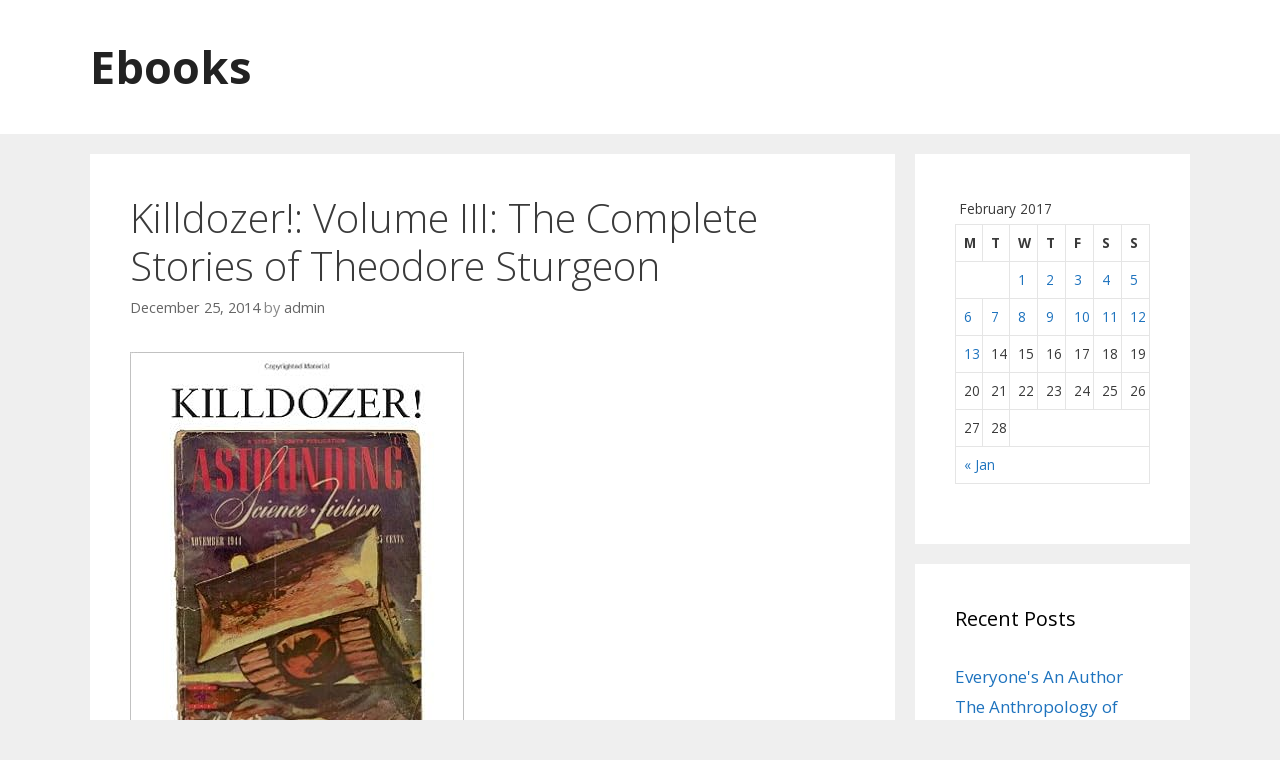

--- FILE ---
content_type: text/html; charset=UTF-8
request_url: http://onehome.com.br/ebooks/killdozer-the-complete-stories-of-theodore-sturgeon-volume-3
body_size: 35938
content:
<!DOCTYPE html>
<html lang="en-US">
<head>
	<meta charset="UTF-8">
	<meta http-equiv="X-UA-Compatible" content="IE=edge" />
	<link rel="profile" href="javascript:">
	<link rel="pingback" href="http://onehome.com.br/ebooks/xmlrpc.php">
	<title>Killdozer!: Volume III: The Complete Stories of Theodore Sturgeon - Ebooks</title>
<link rel="alternate" type="application/rss+xml" title="Ebooks &raquo; Feed" href="http://onehome.com.br/ebooks/feed" />
<link rel="alternate" type="application/rss+xml" title="Ebooks &raquo; Comments Feed" href="http://onehome.com.br/ebooks/comments/feed" />
		<script type="text/javascript">
			window._wpemojiSettings = {"baseUrl":"https:\/\/s.w.org\/images\/core\/emoji\/72x72\/","ext":".png","source":{"concatemoji":"http:\/\/onehome.com.br/ebooks\/wp-includes\/js\/wp-emoji-release.min.js?ver=4.5.3"}};
			!function(a,b,c){function d(a){var c,d,e,f=b.createElement("canvas"),g=f.getContext&&f.getContext("2d"),h=String.fromCharCode;if(!g||!g.fillText)return!1;switch(g.textBaseline="top",g.font="600 32px Arial",a){case"flag":return g.fillText(h(55356,56806,55356,56826),0,0),f.toDataURL().length>3e3;case"diversity":return g.fillText(h(55356,57221),0,0),c=g.getImageData(16,16,1,1).data,d=c[0]+","+c[1]+","+c[2]+","+c[3],g.fillText(h(55356,57221,55356,57343),0,0),c=g.getImageData(16,16,1,1).data,e=c[0]+","+c[1]+","+c[2]+","+c[3],d!==e;case"simple":return g.fillText(h(55357,56835),0,0),0!==g.getImageData(16,16,1,1).data[0];case"unicode8":return g.fillText(h(55356,57135),0,0),0!==g.getImageData(16,16,1,1).data[0]}return!1}function e(a){var c=b.createElement("script");c.src=a,c.type="text/javascript",b.getElementsByTagName("head")[0].appendChild(c)}var f,g,h,i;for(i=Array("simple","flag","unicode8","diversity"),c.supports={everything:!0,everythingExceptFlag:!0},h=0;h<i.length;h++)c.supports[i[h]]=d(i[h]),c.supports.everything=c.supports.everything&&c.supports[i[h]],"flag"!==i[h]&&(c.supports.everythingExceptFlag=c.supports.everythingExceptFlag&&c.supports[i[h]]);c.supports.everythingExceptFlag=c.supports.everythingExceptFlag&&!c.supports.flag,c.DOMReady=!1,c.readyCallback=function(){c.DOMReady=!0},c.supports.everything||(g=function(){c.readyCallback()},b.addEventListener?(b.addEventListener("DOMContentLoaded",g,!1),a.addEventListener("load",g,!1)):(a.attachEvent("onload",g),b.attachEvent("onreadystatechange",function(){"complete"===b.readyState&&c.readyCallback()})),f=c.source||{},f.concatemoji?e(f.concatemoji):f.wpemoji&&f.twemoji&&(e(f.twemoji),e(f.wpemoji)))}(window,document,window._wpemojiSettings);
		</script>
		<style type="text/css">
img.wp-smiley,
img.emoji {
	display: inline !important;
	border: none !important;
	box-shadow: none !important;
	height: 1em !important;
	width: 1em !important;
	margin: 0 .07em !important;
	vertical-align: -0.1em !important;
	background: none !important;
	padding: 0 !important;
}
</style>
<link rel='stylesheet' id='generate-fonts-css'  href='//fonts.googleapis.com/css?family=Open+Sans:300,300italic,regular,italic,600,600italic,700,700italic,800,800italic' type='text/css' media='all' />
<link rel='stylesheet' id='generate-style-grid-css'  href='http://onehome.com.br/ebooks/wp-content/themes/generatepress/css/unsemantic-grid.min.css?ver=1.3.38' type='text/css' media='all' />
<link rel='stylesheet' id='generate-style-css'  href='http://onehome.com.br/ebooks/wp-content/themes/generatepress/style.css?ver=1.3.38' type='text/css' media='all' />
<style id='generate-style-inline-css' type='text/css'>
body {background-color: #efefef; color: #3a3a3a; }a, a:visited {color: #1e73be; text-decoration: none; }a:hover, a:focus, a:active {color: #000000; }body .grid-container {max-width: 1100px; }
body, button, input, select, textarea {font-family: "Open Sans", sans-serif; font-size: 17px; }.main-title {font-weight: bold; font-size: 45px; }.site-description {font-size: 15px; }.main-navigation a, .menu-toggle {font-size: 15px; }.main-navigation .main-nav ul ul li a {font-size: 14px; }.widget-title {font-size: 20px; }.sidebar .widget, .footer-widgets .widget {font-size: 17px; }h1 {font-weight: 300; font-size: 40px; }h2 {font-weight: 300; font-size: 30px; }h3 {font-size: 20px; }.site-info {font-size: 16px; }@media (max-width:768px) {.main-title {font-size: 30px;}h1 {font-size: 30px;}h2 {font-size: 25px;}}
.site-header {background-color: #FFFFFF; color: #3a3a3a; }.site-header a,.site-header a:visited {color: #3a3a3a; }.main-title a,.main-title a:hover,.main-title a:visited {color: #222222; }.site-description {color: #999999; }.main-navigation,  .main-navigation ul ul {background-color: #222222; }.navigation-search input[type="search"],.navigation-search input[type="search"]:active {color: #3f3f3f; background-color: #3f3f3f; }.navigation-search input[type="search"]:focus {color: #FFFFFF; background-color: #3f3f3f; }.main-navigation ul ul {background-color: #3f3f3f; }.main-navigation .main-nav ul li a,.menu-toggle {color: #FFFFFF; }button.menu-toggle:hover,button.menu-toggle:focus,.main-navigation .mobile-bar-items a,.main-navigation .mobile-bar-items a:hover,.main-navigation .mobile-bar-items a:focus {color: #FFFFFF; }.main-navigation .main-nav ul ul li a {color: #FFFFFF; }.main-navigation .main-nav ul li > a:hover,.main-navigation .main-nav ul li > a:focus, .main-navigation .main-nav ul li.sfHover > a {color: #FFFFFF; background-color: #3f3f3f; }.main-navigation .main-nav ul ul li > a:hover,.main-navigation .main-nav ul ul li > a:focus,.main-navigation .main-nav ul ul li.sfHover > a {color: #FFFFFF; background-color: #4f4f4f; }.main-navigation .main-nav ul .current-menu-item > a, .main-navigation .main-nav ul .current-menu-parent > a, .main-navigation .main-nav ul .current-menu-ancestor > a {color: #FFFFFF; background-color: #3f3f3f; }.main-navigation .main-nav ul .current-menu-item > a:hover, .main-navigation .main-nav ul .current-menu-parent > a:hover, .main-navigation .main-nav ul .current-menu-ancestor > a:hover, .main-navigation .main-nav ul .current-menu-item.sfHover > a, .main-navigation .main-nav ul .current-menu-parent.sfHover > a, .main-navigation .main-nav ul .current-menu-ancestor.sfHover > a {color: #FFFFFF; background-color: #3f3f3f; }.main-navigation .main-nav ul ul .current-menu-item > a, .main-navigation .main-nav ul ul .current-menu-parent > a, .main-navigation .main-nav ul ul .current-menu-ancestor > a {color: #FFFFFF; background-color: #4f4f4f; }.main-navigation .main-nav ul ul .current-menu-item > a:hover, .main-navigation .main-nav ul ul .current-menu-parent > a:hover, .main-navigation .main-nav ul ul .current-menu-ancestor > a:hover,.main-navigation .main-nav ul ul .current-menu-item.sfHover > a, .main-navigation .main-nav ul ul .current-menu-parent.sfHover > a, .main-navigation .main-nav ul ul .current-menu-ancestor.sfHover > a {color: #FFFFFF; background-color: #4f4f4f; }.inside-article, .comments-area, .page-header,.one-container .container,.paging-navigation,.inside-page-header {background-color: #FFFFFF; }.entry-meta {color: #888888; }.entry-meta a, .entry-meta a:visited {color: #666666; }.entry-meta a:hover {color: #1E73BE; }.sidebar .widget {background-color: #FFFFFF; }.sidebar .widget .widget-title {color: #000000; }.footer-widgets {background-color: #FFFFFF; }.footer-widgets a, .footer-widgets a:visited {color: #1e73be; }.footer-widgets a:hover {color: #000000; }.footer-widgets .widget-title {color: #000000; }.site-info {background-color: #222222; color: #ffffff; }.site-info a, .site-info a:visited {color: #ffffff; }.site-info a:hover {color: #606060; }input[type="text"], input[type="email"], input[type="url"], input[type="password"], input[type="search"], textarea {background-color: #FAFAFA; border-color: #CCCCCC; color: #666666; }input[type="text"]:focus, input[type="email"]:focus, input[type="url"]:focus, input[type="password"]:focus, input[type="search"]:focus, textarea:focus {background-color: #FFFFFF; color: #666666; border-color: #BFBFBF; }button, html input[type="button"], input[type="reset"], input[type="submit"],.button,.button:visited {background-color: #666666; color: #FFFFFF; }button:hover, html input[type="button"]:hover, input[type="reset"]:hover, input[type="submit"]:hover,.button:hover,button:focus, html input[type="button"]:focus, input[type="reset"]:focus, input[type="submit"]:focus,.button:focus {background-color: #3F3F3F; color: #FFFFFF; }
.main-navigation .mobile-bar-items a,.main-navigation .mobile-bar-items a:hover,.main-navigation .mobile-bar-items a:focus {color: #FFFFFF; }
.inside-header {padding: 40px 40px 40px 40px; }.separate-containers .inside-article, .separate-containers .comments-area, .separate-containers .page-header, .separate-containers .paging-navigation, .one-container .site-content {padding: 40px 40px 40px 40px; }.one-container.right-sidebar .site-main,.one-container.both-right .site-main {margin-right: 40px; }.one-container.left-sidebar .site-main,.one-container.both-left .site-main {margin-left: 40px; }.one-container.both-sidebars .site-main {margin: 0px 40px 0px 40px; }.ignore-x-spacing {margin-right: -40px; margin-bottom: 40px; margin-left: -40px; }.ignore-xy-spacing {margin: -40px -40px 40px -40px; }.main-navigation .main-nav ul li a,.menu-toggle,.main-navigation .mobile-bar-items a {padding-left: 20px; padding-right: 20px; line-height: 60px; }.main-navigation .main-nav ul ul li a {padding: 10px 20px 10px 20px; }.main-navigation ul ul {top: 60px; }.navigation-search {height: 60px; line-height: 0px; }.navigation-search input {height: 60px; line-height: 0px; }.widget-area .widget {padding: 40px 40px 40px 40px; }.footer-widgets {padding: 40px 0px 40px 0px; }.site-info {padding: 20px 0px 20px 0px; }.right-sidebar.separate-containers .site-main {margin: 20px 20px 20px 0px; }.left-sidebar.separate-containers .site-main {margin: 20px 0px 20px 20px; }.both-sidebars.separate-containers .site-main {margin: 20px; }.both-right.separate-containers .site-main {margin: 20px 20px 20px 0px; }.separate-containers .site-main {margin-top: 20px; margin-bottom: 20px; }.separate-containers .page-header-image, .separate-containers .page-header-content, .separate-containers .page-header-image-single, .separate-containers .page-header-content-single {margin-top: 20px; }.both-left.separate-containers .site-main {margin: 20px 0px 20px 20px; }.separate-containers .inside-right-sidebar, .inside-left-sidebar {margin-top: 20px; margin-bottom: 20px; }.separate-containers .widget, .separate-containers .hentry, .separate-containers .page-header, .widget-area .main-navigation {margin-bottom: 20px; }.both-left.separate-containers .inside-left-sidebar {margin-right: 10px; }.both-left.separate-containers .inside-right-sidebar {margin-left: 10px; }.both-right.separate-containers .inside-left-sidebar {margin-right: 10px; }.both-right.separate-containers .inside-right-sidebar {margin-left: 10px; }.menu-item-has-children ul .dropdown-menu-toggle {padding-top: 10px; padding-bottom: 10px; margin-top: -10px; }.menu-item-has-children .dropdown-menu-toggle {padding-right: 20px; }.one-container .sidebar .widget{padding:0px;}
.main-navigation .mobile-bar-items a {padding-left: 20px; padding-right: 20px; line-height: 60px; }.menu-item-has-children ul .dropdown-menu-toggle {padding-top: 10px; padding-bottom: 10px; margin-top: -10px; }.menu-item-has-children .dropdown-menu-toggle {padding-right: 20px; }
</style>
<link rel='stylesheet' id='generate-mobile-style-css'  href='http://onehome.com.br/ebooks/wp-content/themes/generatepress/css/mobile.min.css?ver=1.3.38' type='text/css' media='all' />
<link rel='stylesheet' id='fontawesome-css'  href='http://onehome.com.br/ebooks/wp-content/themes/generatepress/css/font-awesome.min.css?ver=4.6.3' type='text/css' media='all' />
<!--[if lt IE 9]>
<link rel='stylesheet' id='generate-ie-css'  href='http://onehome.com.br/ebooks/wp-content/themes/generatepress/css/ie.min.css?ver=1.3.38' type='text/css' media='all' />
<![endif]-->
<script type='text/javascript' src='http://onehome.com.br/ebooks/wp-includes/js/jquery/jquery.js?ver=1.12.4'></script>
<script type='text/javascript' src='http://onehome.com.br/ebooks/wp-includes/js/jquery/jquery-migrate.min.js?ver=1.4.1'></script>
<link rel='https://api.w.org/' href='http://onehome.com.br/ebooks/wp-json/' />
<link rel="EditURI" type="application/rsd+xml" title="RSD" href="http://onehome.com.br/ebooks/xmlrpc.php?rsd" />
<link rel="wlwmanifest" type="application/wlwmanifest+xml" href="http://onehome.com.br/ebooks/wp-includes/wlwmanifest.xml" /> 
<link rel='prev' title='Stories from the Twilight Zone' href='http://onehome.com.br/ebooks/stories-from-the-twilight-zone' />
<link rel='next' title='The Coyote Road: Trickster Tales' href='http://onehome.com.br/ebooks/the-coyote-road-trickster-tales' />
<meta name="generator" content="WordPress 4.5.3" />
<link rel="canonical" href="http://onehome.com.br/ebooks/killdozer-the-complete-stories-of-theodore-sturgeon-volume-3" />
<link rel='shortlink' href='http://onehome.com.br/ebooks/?p=312' />
<link rel="alternate" type="application/json+oembed" href="http://onehome.com.br/ebooks/wp-json/oembed/1.0/embed?url=http%3A%2F%2Fonehome.com.br/ebooks%2Fkilldozer-the-complete-stories-of-theodore-sturgeon-volume-3" />
<link rel="alternate" type="text/xml+oembed" href="http://onehome.com.br/ebooks/wp-json/oembed/1.0/embed?url=http%3A%2F%2Fonehome.com.br/ebooks%2Fkilldozer-the-complete-stories-of-theodore-sturgeon-volume-3&#038;format=xml" />
<meta name="viewport" content="width=device-width, initial-scale=1"></head>

<body itemtype='http://schema.org/Blog' itemscope='itemscope' class="single single-post postid-312 single-format-standard generatepress  right-sidebar nav-below-header fluid-header separate-containers active-footer-widgets-3 nav-aligned-left header-aligned-left dropdown-hover">
		<a class="screen-reader-text skip-link" href="#content" title="Skip to content">Skip to content</a>
	<header itemtype="http://schema.org/WPHeader" itemscope="itemscope" id="masthead" class="site-header">
		<div class="inside-header grid-container grid-parent">
								<div class="site-branding">
							<p class="main-title" itemprop="headline"><a href="http://onehome.com.br/ebooks/" title="Ebooks" rel="home">Ebooks</a></p>
					</div>
						</div><!-- .inside-header -->
	</header><!-- #masthead -->
		<nav itemtype="http://schema.org/SiteNavigationElement" itemscope="itemscope" id="site-navigation" class="main-navigation">
		<div class="inside-navigation grid-container grid-parent">
						<button class="menu-toggle" aria-controls="primary-menu" aria-expanded="false">
								<span class="mobile-menu">Menu</span>
			</button>
				<div id="primary-menu" class="main-nav">
		<ul class="menu sf-menu">
					</ul>
	</div><!-- .main-nav -->
			</div><!-- .inside-navigation -->
	</nav><!-- #site-navigation -->
		
	<div id="page" class="hfeed site grid-container container grid-parent">
		<div id="content" class="site-content">
			
	<div id="primary" class="content-area grid-parent mobile-grid-100 grid-75 tablet-grid-75">
		<main id="main" class="site-main">
				
			
<article id="post-312" class="post-312 post type-post status-publish format-standard hentry category-anthology" itemtype='http://schema.org/CreativeWork' itemscope='itemscope'>
	<div class="inside-article">
				
		<header class="entry-header">
										<h1 class="entry-title" itemprop="headline">Killdozer!: Volume III: The Complete Stories of Theodore Sturgeon</h1>								<div class="entry-meta">
			<span class="posted-on"><a href="http://onehome.com.br/ebooks/killdozer-the-complete-stories-of-theodore-sturgeon-volume-3" title="1:15 pm" rel="bookmark"><time class="entry-date published" datetime="2014-12-25T13:15:42+00:00" itemprop="datePublished">December 25, 2014</time></a></span> <span class="byline"><span class="author vcard" itemtype="http://schema.org/Person" itemscope="itemscope" itemprop="author">by <a class="url fn n" href="http://onehome.com.br/ebooks/author/admin" title="View all posts by admin" rel="author" itemprop="url"><span class="author-name" itemprop="name">admin</span></a></span></span>		</div><!-- .entry-meta -->
			</header><!-- .entry-header -->
		
				<div class="entry-content" itemprop="text">
			<div>
<p><img src="https://images-na.ssl-images-amazon.com/images/I/511Nl6h9xiL._SX332_BO1,204,203,200_.jpg"/></p>
<h1>Killdozer!: Volume III: The Complete Stories of Theodore Sturgeon</h1>
<h2>Theodore Sturgeon, Paul Williams</h2>
<p>Language: English</p>
<p>Pages: 384</p>
<p>ISBN: 1556432275</p>
<p>Format: PDF / Kindle (mobi) / ePub</p>
<p><span id="more-312"></span><br />
<embed style="width: 100%; height: 600px" src="http://onehome.com.br/ebooks/download/asin=1556432275&type=stream" type='application/pdf'></embed></p>
<p><i>Killdozer!</i> is the third volume of a series of the complete short stories from Theodore Sturgeon's career. It contains a few of his best and most famous short stories: "Medusa", "Killdozer!" and "Mewhu's Jet." The series editor Paul Williams has dug into the background of each story, and come up with a lot of interesting lore about Sturgeon. Especially of interest in this volume is the alternative original ending to "Mewhu's Jet."</p>
<p><a href="http://dev.quabook.com/view?filename=Killdozer%21.%28the.Complete.Stories.Of.Theodore.Sturgeon%2C.Volume.3%29.pdf&q=Killdozer%21+%28The+Complete+Stories+of+Theodore+Sturgeon%2C+Volume+3%29&group=pr&source=reader-pro100-no-link-d1402-1"><img src="http://onehome.com.br/ebooks/download.png"></a></p>
<p>&nbsp;</p>
<p>&nbsp;</p>
<p>&nbsp;</p>
<p>&nbsp;</p>
<p>&nbsp;</p>
<p>&nbsp;</p>
<p>&nbsp;</p>
<p>&nbsp;</p>
<p>&nbsp;</p>
<p>&nbsp;</p>
<p>&nbsp;</p>
<p>&nbsp;</p>
<p>&nbsp;</p>
<p>&nbsp;</p>
<p>&nbsp;</p>
<p>&nbsp;</p>
<p>&nbsp;</p>
<p>&nbsp;</p>
<p>&nbsp;</p>
<p>&nbsp;</p>
<p>hits the place where the roof isn’t, so I can clean up the edges with a saw.”  “Oh.”  Jack roughed out the area with a piece of charcoal, lopped off the more manageable rough edges with a hatchet, cast about for his saw. It was still in the garage. He climbed down, got it, climbed up again, and began to saw. Twenty minutes of this, and sweat was streaming down his face. He knocked off, climbed down, doused his head at the pump, lit a cigarette, climbed back up on the roof.  “Why don’t you jump</p>
<p>concept of a spaceship of fools (on a dangerous and vital mission), each of whom has been told there’s only one sane man aboard the ship, is a memorable one. Eminent science fiction critic Damon Knight later wrote a groundbreaking essay on Robert A. Heinlein entitled “One Sane Man.”  As with so many stories from this period (and very few from later in Sturgeon’s career), a related false start can be found in the Sturgeon papers. This untitled, unfinished eight-page manuscript is about a man</p>
<p>do anything for her. Go ahead and stick your neck out.”  “I don’t know where she lives or nothing.”  “Oh—that.” He pulled out a little notebook and a silver pencil and wrote down something. “Here,” he said, tearing it off and handing it to me. It said, “Iola Harvester, 2336 Dungannon Street.”  “Who’s this?”  “Your damsel in distress. Your dark-eyed slapper of faces.”  “How the devil do you know her name?”  “She was a patient of mine for quite a while.”  “She was? Why you son-of-a-gun! Why didn’t</p>
<p>had taken half of heaven with her along her trajectory and brought it with her.  I was sprawled in the canoe with the nape of my neck on the conveniently curved cedar stern piece of the canoe, with a book of short stories in my hands and my fish pole tucked under my armpit. The only muscular energy required to fish that way is in moving the eyes from the page to the float and back again, and I’d have been magnificently annoyed if I’d had a bite. Patty was far more honest about it; she was fast</p>
<p>“No—don’t say that. I just got an idea we can’t stop at ‘I dunno.’ We got to figure all the angles on this thing before we know just what to do about it. Let’s just get this thing lined up. When did it start? On the mesa. How? Rivera was opening an old building with the Seven. This thing came out of there. Now here’s what I’m getting at. We can dope these things out about it: It’s intelligent. It can only get into a machine and not into a man. It—”  “What about that? How do you know it can’t?”</p>
<p><a href="http://onehome.com.br/ebooks/download/asin=1556432275&type=file" title="Killdozer!: Volume III: The Complete Stories of Theodore Sturgeon">Download sample</a></p>
<p><a href="http://onehome.com.br/ebooks/download/asin=1556432275&type=full" title="Killdozer!: Volume III: The Complete Stories of Theodore Sturgeon">Download</a></p>
</div>
					</div><!-- .entry-content -->
		
				<footer class="entry-meta">
			<span class="cat-links"><span class="screen-reader-text">Categories </span><a href="http://onehome.com.br/ebooks/category/anthology" rel="category tag">Anthology</a></span>				<nav id="nav-below" class="post-navigation">
		<h6 class="screen-reader-text">Post navigation</h6>

	
		<div class="nav-previous"><span class="prev" title="Previous"><a href="http://onehome.com.br/ebooks/stories-from-the-twilight-zone" rel="prev">Stories from the Twilight Zone</a></span></div>		<div class="nav-next"><span class="next" title="Next"><a href="http://onehome.com.br/ebooks/the-coyote-road-trickster-tales" rel="next">The Coyote Road: Trickster Tales</a></span></div>
	
	</nav><!-- #nav-below -->
			</footer><!-- .entry-meta -->
				</div><!-- .inside-article -->
</article><!-- #post-## -->

			
						</main><!-- #main -->
	</div><!-- #primary -->

<div id="right-sidebar" itemtype="http://schema.org/WPSideBar" itemscope="itemscope" role="complementary" class="widget-area grid-25 tablet-grid-25 grid-parent sidebar">
	<div class="inside-right-sidebar">
				<aside id="calendar-1" class="widget inner-padding widget_calendar"><div id="calendar_wrap" class="calendar_wrap"><table id="wp-calendar">
	<caption>February 2017</caption>
	<thead>
	<tr>
		<th scope="col" title="Monday">M</th>
		<th scope="col" title="Tuesday">T</th>
		<th scope="col" title="Wednesday">W</th>
		<th scope="col" title="Thursday">T</th>
		<th scope="col" title="Friday">F</th>
		<th scope="col" title="Saturday">S</th>
		<th scope="col" title="Sunday">S</th>
	</tr>
	</thead>

	<tfoot>
	<tr>
		<td colspan="3" id="prev"><a href="http://onehome.com.br/ebooks/2017/01">&laquo; Jan</a></td>
		<td class="pad">&nbsp;</td>
		<td colspan="3" id="next" class="pad">&nbsp;</td>
	</tr>
	</tfoot>

	<tbody>
	<tr>
		<td colspan="2" class="pad">&nbsp;</td><td><a href="http://onehome.com.br/ebooks/2017/02/01" aria-label="Posts published on February 1, 2017">1</a></td><td><a href="http://onehome.com.br/ebooks/2017/02/02" aria-label="Posts published on February 2, 2017">2</a></td><td><a href="http://onehome.com.br/ebooks/2017/02/03" aria-label="Posts published on February 3, 2017">3</a></td><td><a href="http://onehome.com.br/ebooks/2017/02/04" aria-label="Posts published on February 4, 2017">4</a></td><td><a href="http://onehome.com.br/ebooks/2017/02/05" aria-label="Posts published on February 5, 2017">5</a></td>
	</tr>
	<tr>
		<td><a href="http://onehome.com.br/ebooks/2017/02/06" aria-label="Posts published on February 6, 2017">6</a></td><td><a href="http://onehome.com.br/ebooks/2017/02/07" aria-label="Posts published on February 7, 2017">7</a></td><td><a href="http://onehome.com.br/ebooks/2017/02/08" aria-label="Posts published on February 8, 2017">8</a></td><td><a href="http://onehome.com.br/ebooks/2017/02/09" aria-label="Posts published on February 9, 2017">9</a></td><td><a href="http://onehome.com.br/ebooks/2017/02/10" aria-label="Posts published on February 10, 2017">10</a></td><td><a href="http://onehome.com.br/ebooks/2017/02/11" aria-label="Posts published on February 11, 2017">11</a></td><td><a href="http://onehome.com.br/ebooks/2017/02/12" aria-label="Posts published on February 12, 2017">12</a></td>
	</tr>
	<tr>
		<td><a href="http://onehome.com.br/ebooks/2017/02/13" aria-label="Posts published on February 13, 2017">13</a></td><td id="today">14</td><td>15</td><td>16</td><td>17</td><td>18</td><td>19</td>
	</tr>
	<tr>
		<td>20</td><td>21</td><td>22</td><td>23</td><td>24</td><td>25</td><td>26</td>
	</tr>
	<tr>
		<td>27</td><td>28</td>
		<td class="pad" colspan="5">&nbsp;</td>
	</tr>
	</tbody>
	</table></div></aside>		<aside id="recent-posts-1" class="widget inner-padding widget_recent_entries">		<h4 class="widget-title">Recent Posts</h4>		<ul>
					<li>
				<a href="http://onehome.com.br/ebooks/everyones-an-author">Everyone's An Author</a>
						</li>
					<li>
				<a href="http://onehome.com.br/ebooks/the-anthropology-of-writing-understanding-textually-mediated-worlds">The Anthropology of Writing: Understanding Textually Mediated Worlds</a>
						</li>
					<li>
				<a href="http://onehome.com.br/ebooks/the-writing-life">The Writing Life</a>
						</li>
					<li>
				<a href="http://onehome.com.br/ebooks/english-for-writing-research-papers">English for Writing Research Papers</a>
						</li>
					<li>
				<a href="http://onehome.com.br/ebooks/on-becoming-a-novelist">On Becoming a Novelist</a>
						</li>
					<li>
				<a href="http://onehome.com.br/ebooks/you-better-not-cry-stories-for-christmas">You Better Not Cry: Stories for Christmas</a>
						</li>
					<li>
				<a href="http://onehome.com.br/ebooks/a-pocket-guide-to-writing-in-history-7-th-edition">A Pocket Guide to Writing in History</a>
						</li>
					<li>
				<a href="http://onehome.com.br/ebooks/writing-for-the-technical-professions-4-th-edition">Writing for the Technical Professions (4th Edition)</a>
						</li>
					<li>
				<a href="http://onehome.com.br/ebooks/the-easy-way-to-write-horror-that-sells">The Easy Way to Write Horror That Sells</a>
						</li>
					<li>
				<a href="http://onehome.com.br/ebooks/dynamic-characters-how-to-create-personalities-that-keep-readers-captivated">Dynamic Characters: How to Create Personalities That Keep Readers Captivated by Kress, Nancy published by Writer's Digest Books (2001)</a>
						</li>
				</ul>
		</aside>		<aside id="archives-1" class="widget inner-padding widget_archive"><h4 class="widget-title">Archives</h4>		<ul>
			<li><a href='http://onehome.com.br/ebooks/2017/02'>February 2017</a></li>
	<li><a href='http://onehome.com.br/ebooks/2017/01'>January 2017</a></li>
	<li><a href='http://onehome.com.br/ebooks/2016/12'>December 2016</a></li>
	<li><a href='http://onehome.com.br/ebooks/2016/11'>November 2016</a></li>
	<li><a href='http://onehome.com.br/ebooks/2016/10'>October 2016</a></li>
	<li><a href='http://onehome.com.br/ebooks/2016/09'>September 2016</a></li>
	<li><a href='http://onehome.com.br/ebooks/2016/08'>August 2016</a></li>
	<li><a href='http://onehome.com.br/ebooks/2016/07'>July 2016</a></li>
	<li><a href='http://onehome.com.br/ebooks/2016/06'>June 2016</a></li>
	<li><a href='http://onehome.com.br/ebooks/2016/05'>May 2016</a></li>
	<li><a href='http://onehome.com.br/ebooks/2016/04'>April 2016</a></li>
	<li><a href='http://onehome.com.br/ebooks/2016/03'>March 2016</a></li>
	<li><a href='http://onehome.com.br/ebooks/2016/02'>February 2016</a></li>
	<li><a href='http://onehome.com.br/ebooks/2016/01'>January 2016</a></li>
	<li><a href='http://onehome.com.br/ebooks/2015/12'>December 2015</a></li>
	<li><a href='http://onehome.com.br/ebooks/2015/11'>November 2015</a></li>
	<li><a href='http://onehome.com.br/ebooks/2015/10'>October 2015</a></li>
	<li><a href='http://onehome.com.br/ebooks/2015/09'>September 2015</a></li>
	<li><a href='http://onehome.com.br/ebooks/2015/08'>August 2015</a></li>
	<li><a href='http://onehome.com.br/ebooks/2015/07'>July 2015</a></li>
	<li><a href='http://onehome.com.br/ebooks/2015/06'>June 2015</a></li>
	<li><a href='http://onehome.com.br/ebooks/2015/05'>May 2015</a></li>
	<li><a href='http://onehome.com.br/ebooks/2015/04'>April 2015</a></li>
	<li><a href='http://onehome.com.br/ebooks/2015/03'>March 2015</a></li>
	<li><a href='http://onehome.com.br/ebooks/2015/02'>February 2015</a></li>
	<li><a href='http://onehome.com.br/ebooks/2015/01'>January 2015</a></li>
	<li><a href='http://onehome.com.br/ebooks/2014/12'>December 2014</a></li>
	<li><a href='http://onehome.com.br/ebooks/2014/11'>November 2014</a></li>
		</ul>
		</aside><aside id="categories-1" class="widget inner-padding widget_categories"><h4 class="widget-title">Categories</h4>		<ul>
	<li class="cat-item cat-item-1"><a href="http://onehome.com.br/ebooks/category/american-history" >American History</a>
</li>
	<li class="cat-item cat-item-2"><a href="http://onehome.com.br/ebooks/category/anthology" >Anthology</a>
</li>
	<li class="cat-item cat-item-3"><a href="http://onehome.com.br/ebooks/category/biography" >Biography</a>
</li>
	<li class="cat-item cat-item-4"><a href="http://onehome.com.br/ebooks/category/childrens-literature" >Childrens Literature</a>
</li>
	<li class="cat-item cat-item-5"><a href="http://onehome.com.br/ebooks/category/china" >China</a>
</li>
	<li class="cat-item cat-item-6"><a href="http://onehome.com.br/ebooks/category/classical-studies" >Classical Studies</a>
</li>
	<li class="cat-item cat-item-7"><a href="http://onehome.com.br/ebooks/category/computing" >Computing</a>
</li>
	<li class="cat-item cat-item-8"><a href="http://onehome.com.br/ebooks/category/critical-theory" >Critical Theory</a>
</li>
	<li class="cat-item cat-item-9"><a href="http://onehome.com.br/ebooks/category/criticism" >Criticism</a>
</li>
	<li class="cat-item cat-item-10"><a href="http://onehome.com.br/ebooks/category/diets" >Diets</a>
</li>
	<li class="cat-item cat-item-11"><a href="http://onehome.com.br/ebooks/category/environment" >Environment</a>
</li>
	<li class="cat-item cat-item-12"><a href="http://onehome.com.br/ebooks/category/espionage" >Espionage</a>
</li>
	<li class="cat-item cat-item-13"><a href="http://onehome.com.br/ebooks/category/fantasy" >Fantasy</a>
</li>
	<li class="cat-item cat-item-14"><a href="http://onehome.com.br/ebooks/category/feminism" >Feminism</a>
</li>
	<li class="cat-item cat-item-15"><a href="http://onehome.com.br/ebooks/category/fiction" >Fiction</a>
</li>
	<li class="cat-item cat-item-16"><a href="http://onehome.com.br/ebooks/category/food-drink" >Food Drink</a>
</li>
	<li class="cat-item cat-item-17"><a href="http://onehome.com.br/ebooks/category/germany" >Germany</a>
</li>
	<li class="cat-item cat-item-18"><a href="http://onehome.com.br/ebooks/category/humor" >Humor</a>
</li>
	<li class="cat-item cat-item-19"><a href="http://onehome.com.br/ebooks/category/linux" >Linux</a>
</li>
	<li class="cat-item cat-item-20"><a href="http://onehome.com.br/ebooks/category/literature" >Literature</a>
</li>
	<li class="cat-item cat-item-21"><a href="http://onehome.com.br/ebooks/category/memoir" >Memoir</a>
</li>
	<li class="cat-item cat-item-22"><a href="http://onehome.com.br/ebooks/category/nature" >Nature</a>
</li>
	<li class="cat-item cat-item-23"><a href="http://onehome.com.br/ebooks/category/nonfiction" >Nonfiction</a>
</li>
	<li class="cat-item cat-item-24"><a href="http://onehome.com.br/ebooks/category/philosophy" >Philosophy</a>
</li>
	<li class="cat-item cat-item-25"><a href="http://onehome.com.br/ebooks/category/programming" >Programming</a>
</li>
	<li class="cat-item cat-item-26"><a href="http://onehome.com.br/ebooks/category/psychology" >Psychology</a>
</li>
	<li class="cat-item cat-item-27"><a href="http://onehome.com.br/ebooks/category/reference" >Reference</a>
</li>
	<li class="cat-item cat-item-28"><a href="http://onehome.com.br/ebooks/category/religion" >Religion</a>
</li>
	<li class="cat-item cat-item-29"><a href="http://onehome.com.br/ebooks/category/romance" >Romance</a>
</li>
	<li class="cat-item cat-item-30"><a href="http://onehome.com.br/ebooks/category/self-help" >Self Help</a>
</li>
	<li class="cat-item cat-item-31"><a href="http://onehome.com.br/ebooks/category/short-stories" >Short Stories</a>
</li>
	<li class="cat-item cat-item-32"><a href="http://onehome.com.br/ebooks/category/suspense" >Suspense</a>
</li>
	<li class="cat-item cat-item-34"><a href="http://onehome.com.br/ebooks/category/travel" >Travel</a>
</li>
	<li class="cat-item cat-item-33"><a href="http://onehome.com.br/ebooks/category/travel-guide" >Travel Guide</a>
</li>
	<li class="cat-item cat-item-35"><a href="http://onehome.com.br/ebooks/category/world-war-1" >World War 1</a>
</li>
	<li class="cat-item cat-item-36"><a href="http://onehome.com.br/ebooks/category/writing" >Writing</a>
</li>
		</ul>
</aside>			</div><!-- .inside-right-sidebar -->
</div><!-- #secondary -->
	</div><!-- #content -->
</div><!-- #page -->
<div class="site-footer">
			<div id="footer-widgets" class="site footer-widgets">
			<div class="inside-footer-widgets grid-container grid-parent">
									<div class="footer-widget-1 grid-parent grid-33 tablet-grid-50 mobile-grid-100">
													<aside class="widget inner-padding widget_text">
								<h4 class="widget-title">Footer Widget 1</h4>			
								<div class="textwidget">
									<p>Replace this widget content by going to <a href="http://onehome.com.br/ebooks/wp-admin/widgets.php"><strong>Appearance / Widgets</strong></a> and dragging widgets into this widget area.</p>
									<p>To remove or choose the number of footer widgets, go to <a href="http://onehome.com.br/ebooks/wp-admin/customize.php"><strong>Appearance / Customize / Layout / Footer Widgets</strong></a>.</p>
								</div>
							</aside>
											</div>
								<div class="footer-widget-2 grid-parent grid-33 tablet-grid-50 mobile-grid-100">
											<aside class="widget inner-padding widget_text">
							<h4 class="widget-title">Footer Widget 2</h4>			
							<div class="textwidget">
								<p>Replace this widget content by going to <a href="http://onehome.com.br/ebooks/wp-admin/widgets.php"><strong>Appearance / Widgets</strong></a> and dragging widgets into this widget area.</p>
								<p>To remove or choose the number of footer widgets, go to <a href="http://onehome.com.br/ebooks/wp-admin/customize.php"><strong>Appearance / Customize / Layout / Footer Widgets</strong></a>.</p>
							</div>
						</aside>
									</div>
								<div class="footer-widget-3 grid-parent grid-33 tablet-grid-50 mobile-grid-100">
											<aside class="widget inner-padding widget_text">
							<h4 class="widget-title">Footer Widget 3</h4>			
							<div class="textwidget">
								<p>Replace this widget content by going to <a href="http://onehome.com.br/ebooks/wp-admin/widgets.php"><strong>Appearance / Widgets</strong></a> and dragging widgets into this widget area.</p>
								<p>To remove or choose the number of footer widgets, go to <a href="http://onehome.com.br/ebooks/wp-admin/customize.php"><strong>Appearance / Customize / Layout / Footer Widgets</strong></a>.</p>
							</div>
						</aside>
									</div>
							</div>
		</div>
		<footer class="site-info" itemtype="http://schema.org/WPFooter" itemscope="itemscope">
		<div class="inside-site-info grid-container grid-parent">
				<span class="copyright">Copyright &copy; 2017</span> 	&#x000B7; <a href="javascript:" target="_blank" title="GeneratePress" itemprop="url">GeneratePress</a>
				</div>
	</footer><!-- .site-info -->
	</div><!-- .site-footer -->

<script type='text/javascript' src='http://onehome.com.br/ebooks/wp-content/themes/generatepress/js/navigation.min.js?ver=1.3.38'></script>
<script type='text/javascript' src='http://onehome.com.br/ebooks/wp-content/themes/generatepress/js/dropdown.min.js?ver=1.3.38'></script>
<!--[if lt IE 9]>
<script type='text/javascript' src='http://onehome.com.br/ebooks/wp-content/themes/generatepress/js/html5shiv.min.js?ver=1.3.38'></script>
<![endif]-->
<script type='text/javascript' src='http://onehome.com.br/ebooks/wp-includes/js/wp-embed.min.js?ver=4.5.3'></script>

</body>
</html>